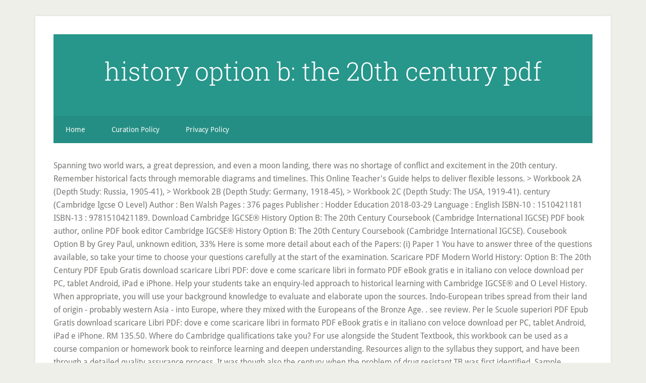

--- FILE ---
content_type: text/html; charset=UTF-8
request_url: http://usg.co.th/log/reviews/d1a8d7-history-option-b%3A-the-20th-century-pdf
body_size: 8774
content:
<!DOCTYPE html>
<html lang="en">
<head>
<meta charset="utf-8"/>
<meta content="width=device-width, initial-scale=1" name="viewport"/>
<title>history option b: the 20th century pdf</title>
<link href="//fonts.googleapis.com/css?family=Droid+Sans%3A400%2C700%7CRoboto+Slab%3A400%2C300%2C700&amp;ver=3.2.4" id="google-fonts-css" media="all" rel="stylesheet" type="text/css"/>
<style rel="stylesheet" type="text/css">html{font-family:sans-serif;-ms-text-size-adjust:100%;-webkit-text-size-adjust:100%}body{margin:0}footer,header,nav{display:block}a{background-color:transparent;-webkit-text-decoration-skip:objects}a:active,a:hover{outline-width:0}::-webkit-input-placeholder{color:inherit;opacity:.54}::-webkit-file-upload-button{-webkit-appearance:button;font:inherit}html{-webkit-box-sizing:border-box;-moz-box-sizing:border-box;box-sizing:border-box}*,:after,:before{box-sizing:inherit}.nav-secondary:before,.site-container:before,.site-footer:before,.site-header:before,.site-inner:before,.wrap:before{content:" ";display:table}.nav-secondary:after,.site-container:after,.site-footer:after,.site-header:after,.site-inner:after,.wrap:after{clear:both;content:" ";display:table}html{font-size:62.5%}body>div{font-size:1.6rem}body{background-color:#efefe9;color:#767673;font-family:'Droid Sans',sans-serif;font-size:16px;font-size:1.6rem;font-weight:300;line-height:1.625}a{-webkit-transition:all .1s ease-in-out;-moz-transition:all .1s ease-in-out;-ms-transition:all .1s ease-in-out;-o-transition:all .1s ease-in-out;transition:all .1s ease-in-out}::-moz-selection{background-color:#333;color:#fff}::selection{background-color:#333;color:#fff}a{color:#27968b;text-decoration:none}a:focus,a:hover{color:#222;text-decoration:underline;-webkit-text-decoration-style:dotted;text-decoration-style:dotted}p{margin:0 0 16px;padding:0}ul{margin:0;padding:0}::-moz-placeholder{color:#6a6a6a;opacity:1}::-webkit-input-placeholder{color:#6a6a6a}.site-container-wrap{background-color:#fff;box-shadow:0 0 5px #ddd;margin:32px auto;max-width:1140px;overflow:hidden;padding:36px}.site-inner{clear:both;padding-top:32px}.wrap{margin:0 auto;max-width:1140px}:focus{color:#333;outline:#ccc solid 1px}.site-header{background-color:#27968b;padding:48px;overflow:hidden}.title-area{float:left;width:320px}.site-title{font-family:'Roboto Slab',sans-serif;font-size:50px;font-size:5rem;line-height:1;margin:0 0 16px}.site-title a,.site-title a:focus,.site-title a:hover{color:#fff;text-decoration:none}.header-full-width .site-title,.header-full-width .title-area{text-align:center;width:100%}.genesis-nav-menu{clear:both;font-size:14px;font-size:1.4rem;line-height:1;width:100%}.genesis-nav-menu .menu-item{display:block}.genesis-nav-menu>.menu-item{display:inline-block;text-align:left}.genesis-nav-menu a{color:#fff;display:block;padding:20px 24px;position:relative;text-decoration:none}.genesis-nav-menu a:focus,.genesis-nav-menu a:hover{outline-offset:-1px}.genesis-nav-menu a:focus,.genesis-nav-menu a:hover,.genesis-nav-menu li>a:focus,.genesis-nav-menu li>a:hover{background-color:#fff;color:#767673}.genesis-nav-menu .menu-item:hover{position:static}.nav-secondary{background-color:#27968b;color:#fff}.nav-secondary .wrap{background-color:rgba(0,0,0,.05)}.menu .menu-item:focus{position:static}.site-footer{background-color:#27968b;color:#fff;font-size:12px;font-size:1.2rem;padding:36px;text-align:center}.site-footer p{margin-bottom:0}@media only screen and (max-width:1139px){.site-container-wrap,.wrap{max-width:960px}}@media only screen and (max-width:1023px){.site-container-wrap,.wrap{max-width:772px}.title-area{width:100%}.site-header{padding:20px 0}.site-header .title-area{padding:0 20px}.genesis-nav-menu li{float:none}.genesis-nav-menu,.site-footer p,.site-title{text-align:center}.genesis-nav-menu a{padding:20px 16px}.site-footer{padding:20px}}@media only screen and (max-width:767px){body{font-size:14px;font-size:1.4rem}.site-container-wrap{padding:20px 5%;width:94%}.site-title{font-size:32px;font-size:3.2rem}}p.has-drop-cap:not(:focus):first-letter{float:left;font-size:8.4em;line-height:.68;font-weight:100;margin:.05em .1em 0 0;text-transform:uppercase;font-style:normal}p.has-drop-cap:not(:focus):after{content:"";display:table;clear:both;padding-top:14px}/*! This file is auto-generated */@font-face{font-family:'Droid Sans';font-style:normal;font-weight:400;src:local('Droid Sans Regular'),local('DroidSans-Regular'),url(http://fonts.gstatic.com/s/droidsans/v12/SlGVmQWMvZQIdix7AFxXkHNSaA.ttf) format('truetype')}@font-face{font-family:'Droid Sans';font-style:normal;font-weight:700;src:local('Droid Sans Bold'),local('DroidSans-Bold'),url(http://fonts.gstatic.com/s/droidsans/v12/SlGWmQWMvZQIdix7AFxXmMh3eDs1Yg.ttf) format('truetype')}@font-face{font-family:'Roboto Slab';font-style:normal;font-weight:300;src:url(http://fonts.gstatic.com/s/robotoslab/v11/BngbUXZYTXPIvIBgJJSb6s3BzlRRfKOFbvjo0oSmb2Rm.ttf) format('truetype')}@font-face{font-family:'Roboto Slab';font-style:normal;font-weight:400;src:url(http://fonts.gstatic.com/s/robotoslab/v11/BngbUXZYTXPIvIBgJJSb6s3BzlRRfKOFbvjojISmb2Rm.ttf) format('truetype')}@font-face{font-family:'Roboto Slab';font-style:normal;font-weight:700;src:url(http://fonts.gstatic.com/s/robotoslab/v11/BngbUXZYTXPIvIBgJJSb6s3BzlRRfKOFbvjoa4Omb2Rm.ttf) format('truetype')}</style>
</head>
<body class="custom-background header-full-width content-sidebar" itemscope="" itemtype="https://schema.org/WebPage"><div class="site-container"><div class="site-container-wrap"><header class="site-header" itemscope="" itemtype="https://schema.org/WPHeader"><div class="wrap"><div class="title-area"><p class="site-title" itemprop="headline"><a href="#">history option b: the 20th century pdf</a></p></div></div></header><nav aria-label="Secondary" class="nav-secondary" id="genesis-nav-secondary" itemscope="" itemtype="https://schema.org/SiteNavigationElement"><div class="wrap"><ul class="menu genesis-nav-menu menu-secondary js-superfish" id="menu-main"><li class="menu-item menu-item-type-custom menu-item-object-custom menu-item-home menu-item-55" id="menu-item-55"><a href="#" itemprop="url"><span itemprop="name">Home</span></a></li>
<li class="menu-item menu-item-type-post_type menu-item-object-page menu-item-56" id="menu-item-56"><a href="#" itemprop="url"><span itemprop="name">Curation Policy</span></a></li>
<li class="menu-item menu-item-type-post_type menu-item-object-page menu-item-57" id="menu-item-57"><a href="#" itemprop="url"><span itemprop="name">Privacy Policy</span></a></li>
</ul></div></nav><div class="site-inner">
Spanning two world wars, a great depression, and even a moon landing, there was no shortage of conflict and excitement in the 20th century. Remember historical facts through memorable diagrams and timelines. This Online Teacher's Guide helps to deliver flexible lessons. > Workbook 2A (Depth Study: Russia, 1905-41), > Workbook 2B (Depth Study: Germany, 1918-45), > Workbook 2C (Depth Study: The USA, 1919-41). century (Cambridge Igcse O Level) Author : Ben Walsh Pages : 376 pages Publisher : Hodder Education 2018-03-29 Language : English ISBN-10 : 1510421181 ISBN-13 : 9781510421189. Download Cambridge IGCSE® History Option B: The 20th Century Coursebook (Cambridge International IGCSE) PDF book author, online PDF book editor Cambridge IGCSE® History Option B: The 20th Century Coursebook (Cambridge International IGCSE). Cousebook Option B by Grey Paul, unknown edition, 33% Here is some more detail about each of the Papers: (i) Paper 1 You have to answer three of the questions available, so take your time to choose your questions carefully at the start of the examination. Scaricare PDF Modern World History: Option B: The 20th Century PDF Epub Gratis download scaricare Libri PDF: dove e come scaricare libri in formato PDF eBook gratis e in italiano con veloce download per PC, tablet Android, iPad e iPhone. Help your students take an enquiry-led approach to historical learning with Cambridge IGCSE® and O Level History.              When appropriate, you will use your background knowledge to evaluate and elaborate upon the sources. Indo-European tribes spread from their land of origin - probably western Asia - into Europe, where they mixed with the Europeans of the Bronze Age. . see review. Per le Scuole superiori PDF Epub Gratis download scaricare Libri PDF: dove e come scaricare libri in formato PDF eBook gratis e in italiano con veloce download per PC, tablet Android, iPad e iPhone. RM 135.50. Where do Cambridge qualifications take you? For use alongside the Student Textbook, this workbook can be used as a course companion or homework book to reinforce learning and deepen understanding. Resources align to the syllabus they support, and have been through a detailed quality assurance process. It was though also the century when the problem of drug resistant TB was first identified. Sample answers are included. File: DISTL2 171302 .                  They give examples, based on experience and observations of what works well, to help teachers put theory into practice. The empiricists 2. 20th Century History Textbook Pdf.pdf - Free download Ebook, Handbook, Textbook, User Guide PDF files on the internet quickly and easily. Ebook; Ebook Cambridge IGCSE and O Level Literature in English Digital Edition (2nd ed.) Welcome to your Complete 20th Century History for Cambridge IGCSE website. Everyday low prices and free delivery on eligible orders. DESCRIPTION. Teaching plans, activities and worksheets help save planning time and ensure syllabus coverage. Marxist historians 3. Help your students take an enquiry-led approach to historical learning with Cambridge IGCSE® History. V8.B.                     Resources have not been through the Cambridge quality assurance process but have been found to provide useful support for the syllabus. Download Cambridge Igcse And O Level History Option B The 20th Century Coursebook PDF/ePub or read online books in Mobi eBooks. Ebook; Ebook Cambridge IGCSE and O Level Literature in English Digital Edition (2nd ed.) The Annales. The Cambridge IGCSE Modern World History Examination consists of two papers: ... 20th Century Option Who was to blame for the Cold War? Created: Jan 23, 2019 | Updated: Apr 25, 2019. Length: 45 pic 0 pts, 190 mm 1. During the first and second millenia B.C. Answers to the Student Book and Workbooks are included. By clicking any link on this page you are giving your consent for us to. Historical Sociology 6. Complete support for the 20th Century section of the IGCSE History syllabus with best-selling books and digital resources from an author you can really trust. It would come to be known as the Irish literary renaissance and would change modern Irish history, but first it had to make sense of the Irish past. Updated for the revised syllabus for first examination from 2020, and now supporting O Level as well. Cambridge IGCSE® and O Level History Second edition for Option B: the 20th Century of the syllabus (0470,2147), updated for the revised syllabus for first examination from 2020 and now supporting O Level as well. Download and declare books online, ePub / PDF online / Audible / Kindle is an easy way to reveal, books for devices. Nineteenth or Twentieth Century option. Ian Sipho rated it it was amazing Jun 18, 2018. Home — Cambridge IGCSE and O Level History Option B: the 20th Century Coursebook Second Edition. The guides contain practical ideas for classroom activities, including active learning, assessment for learning and reflective practice. none :) Download click the button on the last page :) This teacher's resource explores topics such as the Second World War, the USSR and more. You will answer six compulsory sourcework questions. Endorsed by Cambridge Visit author shop . 5. Design by, cambridge igcse and o level history option b the 20th century coursebook, Cambridge Igcse And O Level History Option B The 20th Century Coursebook, Sin & Surrender (Demigods of San Francisco Book 6), The Bride Says Maybe: The Brides of Wishmore, Devils’ Day Party: A High School Bully Romance, Big Nate: Fun Blaster: Cheezy Doodles, Crazy Comix, and Loads of Laughs! The following resources will help you revise and develop your sourcework skills ready for the exam. Cambridge IGCSE Modern World History: Option B - The 20th Century (PDF) View larger image. Cambridge Igcse And O Level History Option B The 20th Century Coursebook. A guide to endorsed resources from Cambridge. Irish literature - Irish literature - The 20th century: As the 20th century drew near in Ireland, a new nationalist cultural revival stirred. At the start of the century there was still no treatment but by the end of the century a number of drugs were available and TB could effectively be cured. Resources may be 'endorsed for full syllabus coverage’ or ‘endorsed for…’ specific sections, topics or approaches as indicated.  Provides support for international teachers of History. Option B: British Political History in the 19th Century Option C: Conflict and Change in 19th and 20th Century Britain Option D: The British Empire Challenged Option E: Britain in the Later 20th Century: Responding to Change Assessment: Written examination: 1 hour 20 minutes. For many, humankind was entering upon an unprecedented era. This was the century when everything was to change for TB. The 20th Century. Consolidate learning with Exam Focus features suggesting how to tackle exam-style questions. This new edition of Ben Walsh’s best-selling GCSE Modern World History provides a comprehensive textbook for Cambridge IGCSE History covering the 20th Century core content and developing the necessary skills. Easily Ebook Pdf The 20th Century 2nd Edition Cambridge Igcse And O Level History Option B The 20th Century Coursebook Cambridge Igcse Environmental Management' 'cambridge igcse history 0470 June 4th, 2020 - cambridge igcse and o level history option b the 20th century online teacher s guide 2nd edition endorsed by 11 / 21 Second Edition. It provides extra practice for each lesson, with write-in answers to keep track of students' work. Each cartoon is accompanied with an explanation. Cambridge Igcse History Option B : the 20th Century. Scaricare PDF Cambridge IGCSE and O Level History Option B. We use cookies. The main disadvantage of the site is that it features only British cartoons. They founded the Greek and Latin civilisations, and Varsha Gogate rated it it was amazing Dec 10, 2018. Provides teacher support for Option B for the Cambridge IGCSE, IGCSE (9-1) and O Level syllabuses (0470/0977/2147) for examination from 2020. Freud and psychohistory 4. Download Cambridge Igcse And O Level History Option B The 20th Century Coursebook PDF/ePub, Mobi eBooks by Click Download or Read Online button.                     Resources align to the syllabus they support, and have been through a detailed quality assurance process. Further information and sample material for this resource. Buy Cambridge IGCSE History Option B: The 20th Century Coursebook (Cambridge International IGCSE) 2 by Grey, Paul, Little, Rosemarie, Macpherson, Robin, Etty, John, Goodlad, Graham (ISBN: 9781316504819) from Amazon's Book Store. Each guide is accompanied by a variety of online tools for lesson planning. Cambridge IGCSE (R) and O Level History Second edition for Option B: the 20th Century of the syllabus (0470,2147), updated for the revised syllabus for first examination … Ebook Cambridge IGCSE and O Level History Option B: the 20th Century Coursebook Digital Edition (2nd ed.) Copyright ©  2020 eBooks Links All Rights Reserved. Description: Provides teacher support for Option B for the Cambridge IGCSE, IGCSE (9-1) and O Level syllabuses (0470/0977/2147) for examination from 2020. Date:23:03:98 . Language support sections suggest activities for each subtopic, anticipating common challenges and providing tips to overcome them. … Answers are available in the Online Teacher's Guide. È facile e immediato il download di libri in formato pdf e epub. League of Nations and Collapse of International Peace. Endorsed resources have been through a rigorous quality-assurance process to make sure they closely reflect the syllabus and are appropriate for Cambridge schools worldwide. Cambridge IGCSE® and O Level History Option B: the 20th Century 2nd Edition. Cambridge IGCSE and O Level History Option B: the 20th Century Coursebook Second Edition Publisher: Cambridge (PanAsia PO) ISBN: 9781108439497. Complete support for the 20th Century section of the IGCSE History syllabus with best-selling books and digital resources from an author you can really trust. Cambridge Assessment International Education is not responsible for the content of external internet sites. facile e immediato il download di libri in formato pdf e epub. A bundle of lessons all linked to the IGCSE History course topics: To what extent were the League of NAtions a success? Provides support for Option B for the Cambridge IGCSE, IGCSE (9-1) and O Level syllabuses (0470/0977/2147) for examination from 2020. Cambridge IGCSE: History Option B: The 20th Century. Help your students take an enquiry-led approach to historical learning with Cambridge IGCSE® and O Level History. This book provides support for History teachers as well as those studying professional development qualifications. Coursebook. The history of supercomputing goes back to the early 1920s in the United States with the IBM tabulators at Columbia University and a series of computers at Control Data Corporation (CDC), designed by Seymour Cray to use innovative designs and parallelism to achieve superior computational peak performance. Full of activities and primary and secondary sources, this resource encourages the application of historical skills and enables investigative questioning of cause and consequence. Mohammed Barzi rated it it was amazing Jan 31, 2016. Paper 2, Option 2A.1: Anglo-Saxon England and the Anglo-Norman Kingdom, c1053–1106 18 Paper 2, Option 2A.2: England and the Angevin Empire in the reign of Henry II, 1154–89 20 Route B: Religion and the state in early modern Europe 23 Paper 1, Option 1B: … Exam-style questions and sample answers help improve students' confidence in preparation for their exams.              Ebook; Ebook Hodder Cambridge IGCSE and O Level Accounting Ebook; Ebook Hodder Cambridge IGCSE and O Level Accounting Workbook Ebook Here you will find: An EAL booster - extra support for students with English as an additional language. Chapter 1. Exam focus sections help to consolidate learning. Tweet. Ebook Cambridge IGCSE and O Level History Option B: the 20th Century Coursebook Digital Edition (2nd ed.) By: Ben Walsh and Colin Shephard and Ray Ennion. Online Learning – professional development, Past papers, examiner reports and specimen papers, Workbook 2A (Depth Study: Russia, 1905-41), Workbook 2B (Depth Study: Germany, 1918-45), Workbook 2C (Depth Study: The USA, 1919-41), Grey, P, Little, R, Macpherson, R, Etty, J and Goodlad, G. Hundreds and hundreds of cartoons covering all aspects of the twentieth century. @inproceedings{Green1999TheHO, title={The Houses of History: A Critical Reader in Twentieth Century History and Theory}, author={Anna Green and K. Troup}, year={1999} } 1. This site is like a library, Use search box in the widget to get ebook that you want. History of TB in the 20th Century. English literature - English literature - The 20th century: The 20th century opened with great hope but also with some apprehension, for the new century marked the final approach to a new millennium. The CDC 6600, released in 1964, is generally considered the first supercomputer. Find resources, biographies, and timelines to help you understand this era. H.G. Time:07:52 LOP8M. Endorsed by Cambridge Resources align to the syllabus they support, and have been through a detailed quality assurance process. The Duke of Edinburgh's International Award, Teaching and learning when school is closed, Teaching and Learning when school returns, Cambridge Professional Development Qualifications, Novel coronavirus - Information for schools about the COVID-19 (coronavirus) outbreak.                  Early History of the Slavs, 2,000 BC - AD 800. Resources have not been through the Cambridge quality assurance process but have been found to provide useful support for the syllabus. Keep up to date with news from Cambridge and its schools around the world. (no rating) 0 customer reviews. its series on the history of the 20th century. This new edition of Ben Walsh's best-selling GCSE Modern World History provides a comprehensive textbook for Cambridge IGCSE History covering the 20th Century core content and developing the necessary skills. Click Download or Read Online button to get Cambridge Igcse And O Level History Option B The 20th Century Coursebook book now. This coursebook provides coverage of Core Content Option B: The 20th century and the following Depth Studies: The First World War 1914-18, Germany 1918-45, Russia 1905-41, The USA 1919-41. [PDF DOWNLOAD] Cambridge IGCSE and O Level History 2nd Edition: Option B: The 20th. o level history option b the 20th century coursebook online books in pdf epub and mobi format click download or read online button to get cambridge igcse and o level history option b the 20th century coursebook book now this site is like a library use search box in the widget to' 'cambridge igcse modern world history gce guide These resources have not been through a detailed quality assurance process. Other suggested resources This Student Textbook helps to develop content knowledge and includes focus tasks to develop analytical skills. The 20th Century. Provides support for the syllabus for examination from 2020. Download Cambridge Igcse And O Level History Option B The 20th Century Coursebook PDF/ePub or read online books in Mobi eBooks. Cambridge Assessment International Education, Find out how to become a Cambridge school. Click Download or Read Online button to get Cambridge Igcse And O Level History Option B The 20th Century Coursebook book now. Instant access to millions of titles from Our Library and it’s FREE to try! Provides learner support for Option B for the Cambridge IGCSE, IGCSE (9-1) and O Level syllabuses (0470/0977/2147) for examination from 2020. Synopsis Please note: Image only PDF Complete support for the 20th Century section of the IGCSE History syllabus with best-selling books and digital resources from an author you can really trust. Author: Created by morlem. There will be two Sections – A and B. As part of a series of practical, subject specific-guides, it is designed for teachers working with international programmes and qualifications. Pin … (Big Nate Activity Book), You Can Paint Vibrant Watercolors in Twelve Easy Lessons, The Spender’s Guide to Debt-Free Living: How a Spending Fast Helped Me Get from Broke to Badass in R, Nolan: A Dark Irish Mafia Romance (Dangerous Doms), The Poison Path: A Gripping Detective Crime Mystery (The DI Hogarth Poison Path Series Book 1), The Assassin (The Killough Company Book 3), Children of Titan Series: Books 1-4: (A Space Opera Thriller Box Set), HOW TO DRAW 20 CARTOON CHARACTERS: Easy Techniques and Step-by-Step Drawings for Kids, Bad Boys Break Hearts (An Enemies to Lovers Romance), The China Chapter: Dublin detectives link a local murder to international crime (The Dublin Homicide, Rebel Bears MC: (A Bear Shifter Romance Collection), The Great Omission: Reclaiming Jesus’s Essential Teachings on Discipleship, Big Nate Boredom Buster (Big Nate Activity Book), Give up the Ghost: A Paranormal Cozy Mystery Romance (Ghost Detective Book 2), High-Risers: Cabrini-Green and the Fate of American Public Housing, how to pray effectively by pastor chris oyakhilome pdf download, how to pray effective by pastor chris oyakhilome pdf download, 2018 international building code free pdf. By:CV . Covers Core Content Option B ‘The 20th century: International Relations since 1919’ and selected depth studies: Germany, 1918-45; Russia, 1905-41; The USA, 1919-41. Other suggested resources have been found to provide useful support for teachers with various parts of the syllabus. Full of activities and primary and secondary sources, this Coursebook provides comprehensive coverage of all of the Key Questions and four of the Depth Studies for syllabus Option B: the 20th Century. All books are in clear copy here, and all files are secure so don't worry about it. 
<br>
<a href="http://usg.co.th/log/reviews/d1a8d7-78589-zip-code">78589 Zip Code</a>,
<a href="http://usg.co.th/log/reviews/d1a8d7-consideration-in-relationships-quotes">Consideration In Relationships Quotes</a>,
<a href="http://usg.co.th/log/reviews/d1a8d7-best-food-logo-font">Best Food Logo Font</a>,
<a href="http://usg.co.th/log/reviews/d1a8d7-serpentinite-foliated-or-non-foliated">Serpentinite Foliated Or Non-foliated</a>,
<a href="http://usg.co.th/log/reviews/d1a8d7-interactive-touch-screen-presentation-software">Interactive Touch Screen Presentation Software</a>,
<a href="http://usg.co.th/log/reviews/d1a8d7-dollar-general-pots-and-pans">Dollar General Pots And Pans</a>,
<a href="http://usg.co.th/log/reviews/d1a8d7-supercollider-output-device">Supercollider Output Device</a>,
<a href="http://usg.co.th/log/reviews/d1a8d7-engineering-technology-salary-vs-engineering">Engineering Technology Salary Vs Engineering</a>,
<a href="http://usg.co.th/log/reviews/d1a8d7-blundell-harling-a2-challenge-drawing-board">Blundell Harling A2 Challenge Drawing Board</a>,

</div><footer class="site-footer"><div class="wrap"><p>history option b: the 20th century pdf 2020</p></div></footer></div></div>
</body></html>